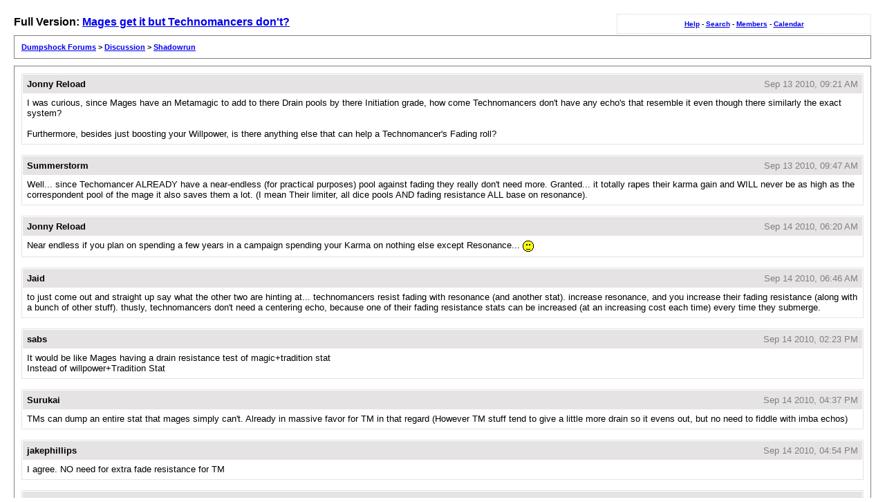

--- FILE ---
content_type: text/html
request_url: http://forums.dumpshock.com/lofiversion/index.php/t32842.html
body_size: 5545
content:
<!DOCTYPE html PUBLIC "-//W3C//DTD XHTML 1.0 Transitional//EN"
        "http://www.w3.org/TR/xhtml1/DTD/xhtml1-transitional.dtd">
<html xmlns="http://www.w3.org/1999/xhtml" xml:lang="en" lang="en">
<head>
	<meta http-equiv="content-type" content="text/html; charset=iso-8859-1" />
	<meta name="robots" content="index,follow" />
	<link rel="stylesheet" rev="stylesheet" href="http://forums.dumpshock.com/lofiversion/lofiscreen.css" media="screen" />
	<link rel="stylesheet" rev="stylesheet" href="http://forums.dumpshock.com/lofiversion/lofihandheld.css" media="handheld" />
	<link rel="stylesheet" rev="stylesheet" href="http://forums.dumpshock.com/lofiversion/lofiprint.css" media="print" />
	<title>Dumpshock Forums &gt; Mages get it but Technomancers don&#39;t?</title>
</head>
<body>
<div id='ipbwrapper'>
  <div class='ipbnavsmall'>
   <a href='http://forums.dumpshock.com/index.php?act=Help'>Help</a> -
   <a href='http://forums.dumpshock.com/index.php?act=Search'>Search</a> -
   <a href='http://forums.dumpshock.com/index.php?act=Members'>Members</a> -
   <a href='http://forums.dumpshock.com/index.php?act=calendar'>Calendar</a>
  </div>
  <div id='largetext'>Full Version: <a href='http://forums.dumpshock.com/index.php?showtopic=32842'>Mages get it but Technomancers don&#39;t?</a></div>
  <div class='ipbnav'><a href='./'>Dumpshock Forums</a> &gt; <a href='f29.html'>Discussion</a> &gt; <a href='f26.html'>Shadowrun</a></div>
  
  <div id='ipbcontent'>
  <div class='postwrapper'>
 <div class='posttopbar'>
  <div class='postname'>Jonny Reload</div>
  <div class='postdate'>Sep 13 2010, 09:21 AM</div>
 </div>
 <div class='postcontent'>
  I was curious, since Mages have an Metamagic to add to there Drain pools by there Initiation grade, how come Technomancers don&#39;t have any echo&#39;s that resemble it even though there similarly the exact system?<br /><br />Furthermore, besides just boosting your Willpower, is there anything else that can help a Technomancer&#39;s Fading roll?
 </div>
</div><div class='postwrapper'>
 <div class='posttopbar'>
  <div class='postname'>Summerstorm</div>
  <div class='postdate'>Sep 13 2010, 09:47 AM</div>
 </div>
 <div class='postcontent'>
  Well... since Techomancer ALREADY have a near-endless (for practical purposes) pool against fading they really don&#39;t need more. Granted... it totally rapes their karma gain and WILL never be as high as the correspondent pool of the mage it also saves them a lot. (I mean Their limiter, all dice pools AND fading resistance ALL base on resonance).
 </div>
</div><div class='postwrapper'>
 <div class='posttopbar'>
  <div class='postname'>Jonny Reload</div>
  <div class='postdate'>Sep 14 2010, 06:20 AM</div>
 </div>
 <div class='postcontent'>
  Near endless if you plan on spending a few years in a campaign spending your Karma on nothing else except Resonance...  <img src="http://forums.dumpshock.com/style_emoticons/default/ohplease.gif" style="vertical-align:middle" emoid=":please:" border="0" alt="ohplease.gif" />
 </div>
</div><div class='postwrapper'>
 <div class='posttopbar'>
  <div class='postname'>Jaid</div>
  <div class='postdate'>Sep 14 2010, 06:46 AM</div>
 </div>
 <div class='postcontent'>
  to just come out and straight up say what the other two are hinting at... technomancers resist fading with resonance (and another stat). increase resonance, and you increase their fading resistance (along with a bunch of other stuff). thusly, technomancers don&#39;t need a centering echo, because one of their fading resistance stats can be increased (at an increasing cost each time) every time they submerge.
 </div>
</div><div class='postwrapper'>
 <div class='posttopbar'>
  <div class='postname'>sabs</div>
  <div class='postdate'>Sep 14 2010, 02:23 PM</div>
 </div>
 <div class='postcontent'>
  It would be like Mages having a drain resistance test of magic+tradition stat<br />Instead of willpower+Tradition Stat<br />
 </div>
</div><div class='postwrapper'>
 <div class='posttopbar'>
  <div class='postname'>Surukai</div>
  <div class='postdate'>Sep 14 2010, 04:37 PM</div>
 </div>
 <div class='postcontent'>
  TMs can dump an entire stat that mages simply can&#39;t. Already in massive favor for TM in that regard (However TM stuff tend to give a little more drain so it evens out, but no need to fiddle with imba echos)
 </div>
</div><div class='postwrapper'>
 <div class='posttopbar'>
  <div class='postname'>jakephillips</div>
  <div class='postdate'>Sep 14 2010, 04:54 PM</div>
 </div>
 <div class='postcontent'>
  I agree.  NO need for extra fade resistance for TM
 </div>
</div><div class='postwrapper'>
 <div class='posttopbar'>
  <div class='postname'>LurkerOutThere</div>
  <div class='postdate'>Sep 14 2010, 06:06 PM</div>
 </div>
 <div class='postcontent'>
  I tend to agree, further mages tend to take drain a lot more then TM&#39;s take fading.<br /><br />On the whole comparing a TM to a mage is laughable. One can warp reality itself, the other can hack computers with his mind. It&#39;s no contest in 90%+ of cases. The two don&#39;t have to be exactly equivalent.<br /><br />Further TM&#39;s get sprite link which thank god mages don&#39;t have the equivalent.
 </div>
</div>
  </div>
  <div class='smalltext'>This is a "lo-fi" version of our main content. To view the full version with more information, formatting and images, please <a href='http://forums.dumpshock.com/index.php?showtopic=32842'>click here</a>.</div>
</div>
<div id='ipbcopyright'>Dumpshock Forums &copy; 2001-2012</div>
</body>
</html>

--- FILE ---
content_type: text/css
request_url: http://forums.dumpshock.com/lofiversion/lofiscreen.css
body_size: 2936
content:
/*=============================================*/
/* LO-FI SCREEN CSS FILE                       */
/* (c) 2004 Invision Power Services, Inc.      */
/* This CSS by: Matthew Mecham                 */
/*=============================================*/

BODY
{ 
	background-color: #FFF;
	color: #000;
	font-family: Verdana, Tahoma, Arial, "Trebuchet MS", Sans-Serif, Georgia, Courier, "Times New Roman", Serif;
	font-size: 1em;
	margin: 20px;
	padding: 0px;
}

.ipbnav
{
	font-size: 11px;
	font-weight: bold;
	border:1px solid gray;
	padding:10px;
}

.ipbpagespan
{
	font-size: 11px;
	font-weight: bold;
	border:1px solid gray;
	padding:10px;
	margin-top: 10px;
}

.ipbnavsmall
{
	font-size: 10px;
	font-weight: bold;
	border:1px dotted lightgray;
	padding:8px 8px 8px 8px;
	text-align:center;
	width:350px;
	float:right;
}

#largetext
{
	font-size: 1.0em;
	font-weight: bold;
	margin-bottom: 10px;
	padding-top: 3px;
	width:auto;
}

#ipbwrapper
{

}

#ipbcopyright
{
	margin-top: 10px;
	font-size: 10px;
	text-align:center;
}

#ipbcontent
{
	padding: 10px;
	margin-top:10px;
	border:1px solid gray;
}



.topicwrap,
.forumwrap
{
	line-height:130%;
}

.topicwrap ul,
.forumwrap ul
{
	list-style-type: none;
}

.topicwrap li,
.forumwrap li
{
	font-size: 1em;
}

.forumwrap strong
{
	font-size: 1.1em;
	font-weight: bold;
}

.desc
{
	color: gray;
	font-size: 10px;
}

.smalltext
{
	color: gray;
	font-size: 10px;
	text-align:center;
	padding:10px;
}

/*---------------------------------------*/
/* Post view */
/*---------------------------------------*/


.postwrapper
{
	border:1px solid #E6E3E4;
	padding:1px;
	margin-bottom: 15px;
}

.posttopbar
{
	background-color: #E6E3E4;
	padding: 6px;
}

.postname
{
	font-weight: bold;
	font-size: 0.8em;
	width: auto;
	float:left;
}

.postdate
{
	width:auto;
	font-size: 0.8em;
	color: gray;
	text-align:right;
}

.postcontent
{
	padding: 6px;
	font-size: 0.8em;
}

/*---------------------------------------*/
/* NEW QUOTE / CODE WRAPPERS             */
/*---------------------------------------*/

.quotetop
{
	color: #000;
	margin: 8px auto 0px auto;
	font-weight:bold;
	font-size:10px;
	padding: 8px;
	background-color:#E4EAF2;
	border-left: 4px solid #8394B2;
	border-top: 1px dotted #000;
	border-right: 1px dotted #000;
}
.quotemain
{
	color: #465584;
	background-color: #FAFCFE;
	border-left: 4px solid #8394B2;
	border-right: 1px dotted #000;
	/*border-top: 1px dotted #000;*/
	border-bottom: 1px dotted #000;
	padding: 4px;
	margin: 0px auto 8px auto;
}

.codetop,
.sqltop,
.htmltop
{
	width:98%;
	color: #000;
	margin: 0px auto 0px auto;
	font-weight:bold;
	padding: 3px;
	background-color:#FDDBCC;
	background-repeat: no-repeat;
}
.codemain,
.sqlmain,
.htmlmain
{
	font-family: Courier, "Courier New", Verdana, Arial;
	color: #465584;
	background-color: #FAFCFE;
	border: 1px dotted #000;
	padding: 2px;
	width:98%;
	margin: 0px auto 0px auto;
	/*overflow: auto;
	height: 200px;*/
}


